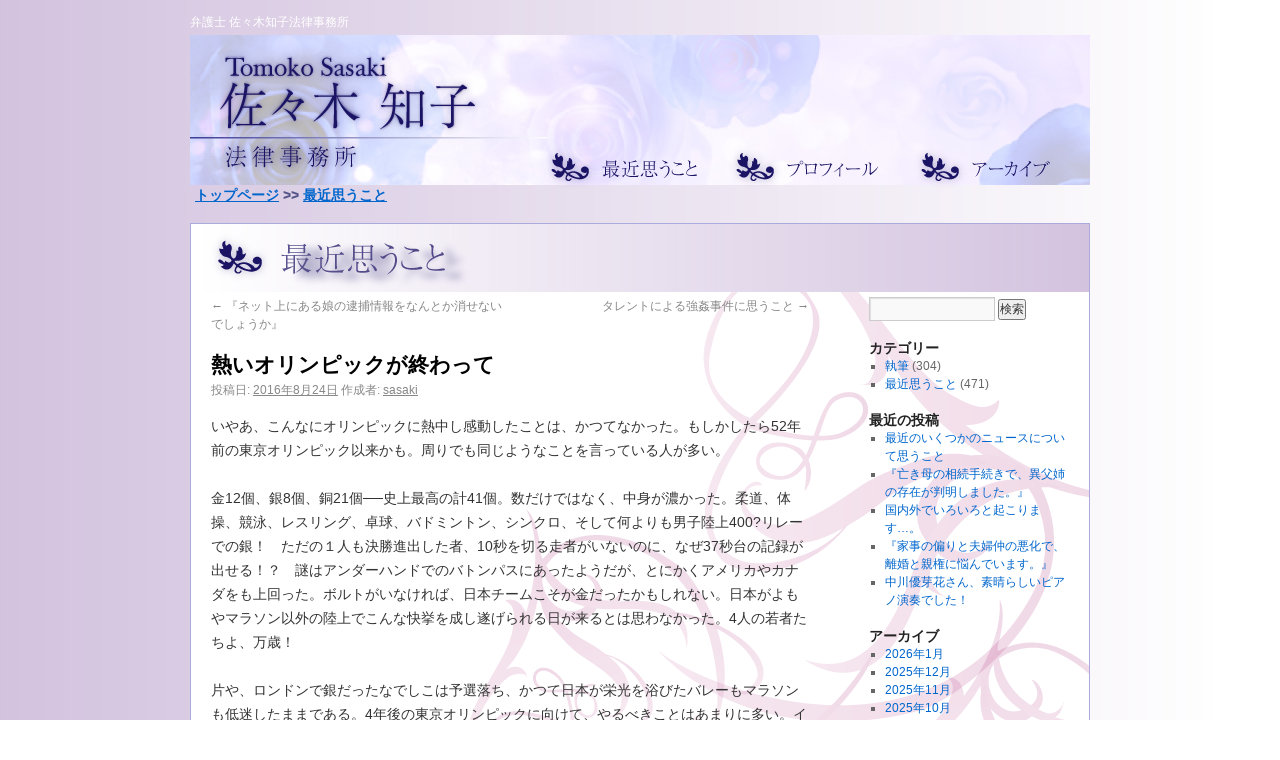

--- FILE ---
content_type: text/html; charset=UTF-8
request_url: http://www.sasaki-law.com/blog/?p=2473
body_size: 47458
content:
<!DOCTYPE html>
<html lang="ja">
<head>
<meta charset="UTF-8" />
<title>
熱いオリンピックが終わって | 最近思うこと 佐々木知子法律事務所	</title>
<link rel="profile" href="https://gmpg.org/xfn/11" />
<link rel="stylesheet" type="text/css" media="all" href="http://www.sasaki-law.com/blog/wp-content/themes/twentyten/style.css?ver=20231107" />
<link rel="pingback" href="http://www.sasaki-law.com/blog/xmlrpc.php">
<meta name='robots' content='max-image-preview:large' />
<link rel="alternate" type="application/rss+xml" title="最近思うこと 佐々木知子法律事務所 &raquo; フィード" href="http://www.sasaki-law.com/blog/?feed=rss2" />
<link rel="alternate" type="application/rss+xml" title="最近思うこと 佐々木知子法律事務所 &raquo; コメントフィード" href="http://www.sasaki-law.com/blog/?feed=comments-rss2" />
<script type="text/javascript">
/* <![CDATA[ */
window._wpemojiSettings = {"baseUrl":"https:\/\/s.w.org\/images\/core\/emoji\/14.0.0\/72x72\/","ext":".png","svgUrl":"https:\/\/s.w.org\/images\/core\/emoji\/14.0.0\/svg\/","svgExt":".svg","source":{"concatemoji":"http:\/\/www.sasaki-law.com\/blog\/wp-includes\/js\/wp-emoji-release.min.js?ver=6.4.7"}};
/*! This file is auto-generated */
!function(i,n){var o,s,e;function c(e){try{var t={supportTests:e,timestamp:(new Date).valueOf()};sessionStorage.setItem(o,JSON.stringify(t))}catch(e){}}function p(e,t,n){e.clearRect(0,0,e.canvas.width,e.canvas.height),e.fillText(t,0,0);var t=new Uint32Array(e.getImageData(0,0,e.canvas.width,e.canvas.height).data),r=(e.clearRect(0,0,e.canvas.width,e.canvas.height),e.fillText(n,0,0),new Uint32Array(e.getImageData(0,0,e.canvas.width,e.canvas.height).data));return t.every(function(e,t){return e===r[t]})}function u(e,t,n){switch(t){case"flag":return n(e,"\ud83c\udff3\ufe0f\u200d\u26a7\ufe0f","\ud83c\udff3\ufe0f\u200b\u26a7\ufe0f")?!1:!n(e,"\ud83c\uddfa\ud83c\uddf3","\ud83c\uddfa\u200b\ud83c\uddf3")&&!n(e,"\ud83c\udff4\udb40\udc67\udb40\udc62\udb40\udc65\udb40\udc6e\udb40\udc67\udb40\udc7f","\ud83c\udff4\u200b\udb40\udc67\u200b\udb40\udc62\u200b\udb40\udc65\u200b\udb40\udc6e\u200b\udb40\udc67\u200b\udb40\udc7f");case"emoji":return!n(e,"\ud83e\udef1\ud83c\udffb\u200d\ud83e\udef2\ud83c\udfff","\ud83e\udef1\ud83c\udffb\u200b\ud83e\udef2\ud83c\udfff")}return!1}function f(e,t,n){var r="undefined"!=typeof WorkerGlobalScope&&self instanceof WorkerGlobalScope?new OffscreenCanvas(300,150):i.createElement("canvas"),a=r.getContext("2d",{willReadFrequently:!0}),o=(a.textBaseline="top",a.font="600 32px Arial",{});return e.forEach(function(e){o[e]=t(a,e,n)}),o}function t(e){var t=i.createElement("script");t.src=e,t.defer=!0,i.head.appendChild(t)}"undefined"!=typeof Promise&&(o="wpEmojiSettingsSupports",s=["flag","emoji"],n.supports={everything:!0,everythingExceptFlag:!0},e=new Promise(function(e){i.addEventListener("DOMContentLoaded",e,{once:!0})}),new Promise(function(t){var n=function(){try{var e=JSON.parse(sessionStorage.getItem(o));if("object"==typeof e&&"number"==typeof e.timestamp&&(new Date).valueOf()<e.timestamp+604800&&"object"==typeof e.supportTests)return e.supportTests}catch(e){}return null}();if(!n){if("undefined"!=typeof Worker&&"undefined"!=typeof OffscreenCanvas&&"undefined"!=typeof URL&&URL.createObjectURL&&"undefined"!=typeof Blob)try{var e="postMessage("+f.toString()+"("+[JSON.stringify(s),u.toString(),p.toString()].join(",")+"));",r=new Blob([e],{type:"text/javascript"}),a=new Worker(URL.createObjectURL(r),{name:"wpTestEmojiSupports"});return void(a.onmessage=function(e){c(n=e.data),a.terminate(),t(n)})}catch(e){}c(n=f(s,u,p))}t(n)}).then(function(e){for(var t in e)n.supports[t]=e[t],n.supports.everything=n.supports.everything&&n.supports[t],"flag"!==t&&(n.supports.everythingExceptFlag=n.supports.everythingExceptFlag&&n.supports[t]);n.supports.everythingExceptFlag=n.supports.everythingExceptFlag&&!n.supports.flag,n.DOMReady=!1,n.readyCallback=function(){n.DOMReady=!0}}).then(function(){return e}).then(function(){var e;n.supports.everything||(n.readyCallback(),(e=n.source||{}).concatemoji?t(e.concatemoji):e.wpemoji&&e.twemoji&&(t(e.twemoji),t(e.wpemoji)))}))}((window,document),window._wpemojiSettings);
/* ]]> */
</script>
<style id='wp-emoji-styles-inline-css' type='text/css'>

	img.wp-smiley, img.emoji {
		display: inline !important;
		border: none !important;
		box-shadow: none !important;
		height: 1em !important;
		width: 1em !important;
		margin: 0 0.07em !important;
		vertical-align: -0.1em !important;
		background: none !important;
		padding: 0 !important;
	}
</style>
<link rel='stylesheet' id='wp-block-library-css' href='http://www.sasaki-law.com/blog/wp-includes/css/dist/block-library/style.min.css?ver=6.4.7' type='text/css' media='all' />
<style id='wp-block-library-theme-inline-css' type='text/css'>
.wp-block-audio figcaption{color:#555;font-size:13px;text-align:center}.is-dark-theme .wp-block-audio figcaption{color:hsla(0,0%,100%,.65)}.wp-block-audio{margin:0 0 1em}.wp-block-code{border:1px solid #ccc;border-radius:4px;font-family:Menlo,Consolas,monaco,monospace;padding:.8em 1em}.wp-block-embed figcaption{color:#555;font-size:13px;text-align:center}.is-dark-theme .wp-block-embed figcaption{color:hsla(0,0%,100%,.65)}.wp-block-embed{margin:0 0 1em}.blocks-gallery-caption{color:#555;font-size:13px;text-align:center}.is-dark-theme .blocks-gallery-caption{color:hsla(0,0%,100%,.65)}.wp-block-image figcaption{color:#555;font-size:13px;text-align:center}.is-dark-theme .wp-block-image figcaption{color:hsla(0,0%,100%,.65)}.wp-block-image{margin:0 0 1em}.wp-block-pullquote{border-bottom:4px solid;border-top:4px solid;color:currentColor;margin-bottom:1.75em}.wp-block-pullquote cite,.wp-block-pullquote footer,.wp-block-pullquote__citation{color:currentColor;font-size:.8125em;font-style:normal;text-transform:uppercase}.wp-block-quote{border-left:.25em solid;margin:0 0 1.75em;padding-left:1em}.wp-block-quote cite,.wp-block-quote footer{color:currentColor;font-size:.8125em;font-style:normal;position:relative}.wp-block-quote.has-text-align-right{border-left:none;border-right:.25em solid;padding-left:0;padding-right:1em}.wp-block-quote.has-text-align-center{border:none;padding-left:0}.wp-block-quote.is-large,.wp-block-quote.is-style-large,.wp-block-quote.is-style-plain{border:none}.wp-block-search .wp-block-search__label{font-weight:700}.wp-block-search__button{border:1px solid #ccc;padding:.375em .625em}:where(.wp-block-group.has-background){padding:1.25em 2.375em}.wp-block-separator.has-css-opacity{opacity:.4}.wp-block-separator{border:none;border-bottom:2px solid;margin-left:auto;margin-right:auto}.wp-block-separator.has-alpha-channel-opacity{opacity:1}.wp-block-separator:not(.is-style-wide):not(.is-style-dots){width:100px}.wp-block-separator.has-background:not(.is-style-dots){border-bottom:none;height:1px}.wp-block-separator.has-background:not(.is-style-wide):not(.is-style-dots){height:2px}.wp-block-table{margin:0 0 1em}.wp-block-table td,.wp-block-table th{word-break:normal}.wp-block-table figcaption{color:#555;font-size:13px;text-align:center}.is-dark-theme .wp-block-table figcaption{color:hsla(0,0%,100%,.65)}.wp-block-video figcaption{color:#555;font-size:13px;text-align:center}.is-dark-theme .wp-block-video figcaption{color:hsla(0,0%,100%,.65)}.wp-block-video{margin:0 0 1em}.wp-block-template-part.has-background{margin-bottom:0;margin-top:0;padding:1.25em 2.375em}
</style>
<style id='classic-theme-styles-inline-css' type='text/css'>
/*! This file is auto-generated */
.wp-block-button__link{color:#fff;background-color:#32373c;border-radius:9999px;box-shadow:none;text-decoration:none;padding:calc(.667em + 2px) calc(1.333em + 2px);font-size:1.125em}.wp-block-file__button{background:#32373c;color:#fff;text-decoration:none}
</style>
<style id='global-styles-inline-css' type='text/css'>
body{--wp--preset--color--black: #000;--wp--preset--color--cyan-bluish-gray: #abb8c3;--wp--preset--color--white: #fff;--wp--preset--color--pale-pink: #f78da7;--wp--preset--color--vivid-red: #cf2e2e;--wp--preset--color--luminous-vivid-orange: #ff6900;--wp--preset--color--luminous-vivid-amber: #fcb900;--wp--preset--color--light-green-cyan: #7bdcb5;--wp--preset--color--vivid-green-cyan: #00d084;--wp--preset--color--pale-cyan-blue: #8ed1fc;--wp--preset--color--vivid-cyan-blue: #0693e3;--wp--preset--color--vivid-purple: #9b51e0;--wp--preset--color--blue: #0066cc;--wp--preset--color--medium-gray: #666;--wp--preset--color--light-gray: #f1f1f1;--wp--preset--gradient--vivid-cyan-blue-to-vivid-purple: linear-gradient(135deg,rgba(6,147,227,1) 0%,rgb(155,81,224) 100%);--wp--preset--gradient--light-green-cyan-to-vivid-green-cyan: linear-gradient(135deg,rgb(122,220,180) 0%,rgb(0,208,130) 100%);--wp--preset--gradient--luminous-vivid-amber-to-luminous-vivid-orange: linear-gradient(135deg,rgba(252,185,0,1) 0%,rgba(255,105,0,1) 100%);--wp--preset--gradient--luminous-vivid-orange-to-vivid-red: linear-gradient(135deg,rgba(255,105,0,1) 0%,rgb(207,46,46) 100%);--wp--preset--gradient--very-light-gray-to-cyan-bluish-gray: linear-gradient(135deg,rgb(238,238,238) 0%,rgb(169,184,195) 100%);--wp--preset--gradient--cool-to-warm-spectrum: linear-gradient(135deg,rgb(74,234,220) 0%,rgb(151,120,209) 20%,rgb(207,42,186) 40%,rgb(238,44,130) 60%,rgb(251,105,98) 80%,rgb(254,248,76) 100%);--wp--preset--gradient--blush-light-purple: linear-gradient(135deg,rgb(255,206,236) 0%,rgb(152,150,240) 100%);--wp--preset--gradient--blush-bordeaux: linear-gradient(135deg,rgb(254,205,165) 0%,rgb(254,45,45) 50%,rgb(107,0,62) 100%);--wp--preset--gradient--luminous-dusk: linear-gradient(135deg,rgb(255,203,112) 0%,rgb(199,81,192) 50%,rgb(65,88,208) 100%);--wp--preset--gradient--pale-ocean: linear-gradient(135deg,rgb(255,245,203) 0%,rgb(182,227,212) 50%,rgb(51,167,181) 100%);--wp--preset--gradient--electric-grass: linear-gradient(135deg,rgb(202,248,128) 0%,rgb(113,206,126) 100%);--wp--preset--gradient--midnight: linear-gradient(135deg,rgb(2,3,129) 0%,rgb(40,116,252) 100%);--wp--preset--font-size--small: 13px;--wp--preset--font-size--medium: 20px;--wp--preset--font-size--large: 36px;--wp--preset--font-size--x-large: 42px;--wp--preset--spacing--20: 0.44rem;--wp--preset--spacing--30: 0.67rem;--wp--preset--spacing--40: 1rem;--wp--preset--spacing--50: 1.5rem;--wp--preset--spacing--60: 2.25rem;--wp--preset--spacing--70: 3.38rem;--wp--preset--spacing--80: 5.06rem;--wp--preset--shadow--natural: 6px 6px 9px rgba(0, 0, 0, 0.2);--wp--preset--shadow--deep: 12px 12px 50px rgba(0, 0, 0, 0.4);--wp--preset--shadow--sharp: 6px 6px 0px rgba(0, 0, 0, 0.2);--wp--preset--shadow--outlined: 6px 6px 0px -3px rgba(255, 255, 255, 1), 6px 6px rgba(0, 0, 0, 1);--wp--preset--shadow--crisp: 6px 6px 0px rgba(0, 0, 0, 1);}:where(.is-layout-flex){gap: 0.5em;}:where(.is-layout-grid){gap: 0.5em;}body .is-layout-flow > .alignleft{float: left;margin-inline-start: 0;margin-inline-end: 2em;}body .is-layout-flow > .alignright{float: right;margin-inline-start: 2em;margin-inline-end: 0;}body .is-layout-flow > .aligncenter{margin-left: auto !important;margin-right: auto !important;}body .is-layout-constrained > .alignleft{float: left;margin-inline-start: 0;margin-inline-end: 2em;}body .is-layout-constrained > .alignright{float: right;margin-inline-start: 2em;margin-inline-end: 0;}body .is-layout-constrained > .aligncenter{margin-left: auto !important;margin-right: auto !important;}body .is-layout-constrained > :where(:not(.alignleft):not(.alignright):not(.alignfull)){max-width: var(--wp--style--global--content-size);margin-left: auto !important;margin-right: auto !important;}body .is-layout-constrained > .alignwide{max-width: var(--wp--style--global--wide-size);}body .is-layout-flex{display: flex;}body .is-layout-flex{flex-wrap: wrap;align-items: center;}body .is-layout-flex > *{margin: 0;}body .is-layout-grid{display: grid;}body .is-layout-grid > *{margin: 0;}:where(.wp-block-columns.is-layout-flex){gap: 2em;}:where(.wp-block-columns.is-layout-grid){gap: 2em;}:where(.wp-block-post-template.is-layout-flex){gap: 1.25em;}:where(.wp-block-post-template.is-layout-grid){gap: 1.25em;}.has-black-color{color: var(--wp--preset--color--black) !important;}.has-cyan-bluish-gray-color{color: var(--wp--preset--color--cyan-bluish-gray) !important;}.has-white-color{color: var(--wp--preset--color--white) !important;}.has-pale-pink-color{color: var(--wp--preset--color--pale-pink) !important;}.has-vivid-red-color{color: var(--wp--preset--color--vivid-red) !important;}.has-luminous-vivid-orange-color{color: var(--wp--preset--color--luminous-vivid-orange) !important;}.has-luminous-vivid-amber-color{color: var(--wp--preset--color--luminous-vivid-amber) !important;}.has-light-green-cyan-color{color: var(--wp--preset--color--light-green-cyan) !important;}.has-vivid-green-cyan-color{color: var(--wp--preset--color--vivid-green-cyan) !important;}.has-pale-cyan-blue-color{color: var(--wp--preset--color--pale-cyan-blue) !important;}.has-vivid-cyan-blue-color{color: var(--wp--preset--color--vivid-cyan-blue) !important;}.has-vivid-purple-color{color: var(--wp--preset--color--vivid-purple) !important;}.has-black-background-color{background-color: var(--wp--preset--color--black) !important;}.has-cyan-bluish-gray-background-color{background-color: var(--wp--preset--color--cyan-bluish-gray) !important;}.has-white-background-color{background-color: var(--wp--preset--color--white) !important;}.has-pale-pink-background-color{background-color: var(--wp--preset--color--pale-pink) !important;}.has-vivid-red-background-color{background-color: var(--wp--preset--color--vivid-red) !important;}.has-luminous-vivid-orange-background-color{background-color: var(--wp--preset--color--luminous-vivid-orange) !important;}.has-luminous-vivid-amber-background-color{background-color: var(--wp--preset--color--luminous-vivid-amber) !important;}.has-light-green-cyan-background-color{background-color: var(--wp--preset--color--light-green-cyan) !important;}.has-vivid-green-cyan-background-color{background-color: var(--wp--preset--color--vivid-green-cyan) !important;}.has-pale-cyan-blue-background-color{background-color: var(--wp--preset--color--pale-cyan-blue) !important;}.has-vivid-cyan-blue-background-color{background-color: var(--wp--preset--color--vivid-cyan-blue) !important;}.has-vivid-purple-background-color{background-color: var(--wp--preset--color--vivid-purple) !important;}.has-black-border-color{border-color: var(--wp--preset--color--black) !important;}.has-cyan-bluish-gray-border-color{border-color: var(--wp--preset--color--cyan-bluish-gray) !important;}.has-white-border-color{border-color: var(--wp--preset--color--white) !important;}.has-pale-pink-border-color{border-color: var(--wp--preset--color--pale-pink) !important;}.has-vivid-red-border-color{border-color: var(--wp--preset--color--vivid-red) !important;}.has-luminous-vivid-orange-border-color{border-color: var(--wp--preset--color--luminous-vivid-orange) !important;}.has-luminous-vivid-amber-border-color{border-color: var(--wp--preset--color--luminous-vivid-amber) !important;}.has-light-green-cyan-border-color{border-color: var(--wp--preset--color--light-green-cyan) !important;}.has-vivid-green-cyan-border-color{border-color: var(--wp--preset--color--vivid-green-cyan) !important;}.has-pale-cyan-blue-border-color{border-color: var(--wp--preset--color--pale-cyan-blue) !important;}.has-vivid-cyan-blue-border-color{border-color: var(--wp--preset--color--vivid-cyan-blue) !important;}.has-vivid-purple-border-color{border-color: var(--wp--preset--color--vivid-purple) !important;}.has-vivid-cyan-blue-to-vivid-purple-gradient-background{background: var(--wp--preset--gradient--vivid-cyan-blue-to-vivid-purple) !important;}.has-light-green-cyan-to-vivid-green-cyan-gradient-background{background: var(--wp--preset--gradient--light-green-cyan-to-vivid-green-cyan) !important;}.has-luminous-vivid-amber-to-luminous-vivid-orange-gradient-background{background: var(--wp--preset--gradient--luminous-vivid-amber-to-luminous-vivid-orange) !important;}.has-luminous-vivid-orange-to-vivid-red-gradient-background{background: var(--wp--preset--gradient--luminous-vivid-orange-to-vivid-red) !important;}.has-very-light-gray-to-cyan-bluish-gray-gradient-background{background: var(--wp--preset--gradient--very-light-gray-to-cyan-bluish-gray) !important;}.has-cool-to-warm-spectrum-gradient-background{background: var(--wp--preset--gradient--cool-to-warm-spectrum) !important;}.has-blush-light-purple-gradient-background{background: var(--wp--preset--gradient--blush-light-purple) !important;}.has-blush-bordeaux-gradient-background{background: var(--wp--preset--gradient--blush-bordeaux) !important;}.has-luminous-dusk-gradient-background{background: var(--wp--preset--gradient--luminous-dusk) !important;}.has-pale-ocean-gradient-background{background: var(--wp--preset--gradient--pale-ocean) !important;}.has-electric-grass-gradient-background{background: var(--wp--preset--gradient--electric-grass) !important;}.has-midnight-gradient-background{background: var(--wp--preset--gradient--midnight) !important;}.has-small-font-size{font-size: var(--wp--preset--font-size--small) !important;}.has-medium-font-size{font-size: var(--wp--preset--font-size--medium) !important;}.has-large-font-size{font-size: var(--wp--preset--font-size--large) !important;}.has-x-large-font-size{font-size: var(--wp--preset--font-size--x-large) !important;}
.wp-block-navigation a:where(:not(.wp-element-button)){color: inherit;}
:where(.wp-block-post-template.is-layout-flex){gap: 1.25em;}:where(.wp-block-post-template.is-layout-grid){gap: 1.25em;}
:where(.wp-block-columns.is-layout-flex){gap: 2em;}:where(.wp-block-columns.is-layout-grid){gap: 2em;}
.wp-block-pullquote{font-size: 1.5em;line-height: 1.6;}
</style>
<link rel='stylesheet' id='wp-pagenavi-css' href='http://www.sasaki-law.com/blog/wp-content/plugins/wp-pagenavi/pagenavi-css.css?ver=2.70' type='text/css' media='all' />
<link rel='stylesheet' id='twentyten-block-style-css' href='http://www.sasaki-law.com/blog/wp-content/themes/twentyten/blocks.css?ver=20230627' type='text/css' media='all' />
<link rel="https://api.w.org/" href="http://www.sasaki-law.com/blog/index.php?rest_route=/" /><link rel="alternate" type="application/json" href="http://www.sasaki-law.com/blog/index.php?rest_route=/wp/v2/posts/2473" /><link rel="EditURI" type="application/rsd+xml" title="RSD" href="http://www.sasaki-law.com/blog/xmlrpc.php?rsd" />
<meta name="generator" content="WordPress 6.4.7" />
<link rel="canonical" href="http://www.sasaki-law.com/blog/?p=2473" />
<link rel='shortlink' href='http://www.sasaki-law.com/blog/?p=2473' />
<link rel="alternate" type="application/json+oembed" href="http://www.sasaki-law.com/blog/index.php?rest_route=%2Foembed%2F1.0%2Fembed&#038;url=http%3A%2F%2Fwww.sasaki-law.com%2Fblog%2F%3Fp%3D2473" />
<link rel="alternate" type="text/xml+oembed" href="http://www.sasaki-law.com/blog/index.php?rest_route=%2Foembed%2F1.0%2Fembed&#038;url=http%3A%2F%2Fwww.sasaki-law.com%2Fblog%2F%3Fp%3D2473&#038;format=xml" />
<link rel="stylesheet" href="../css/layout2.css" type="text/css" />
<script type="text/javascript" src="../js/iepngfix_tilebg.js"></script>
<!-- Google tag (gtag.js) -->
<script async src="https://www.googletagmanager.com/gtag/js?id=G-RM6NFHBPTB"></script>
<script>
  window.dataLayer = window.dataLayer || [];
  function gtag(){dataLayer.push(arguments);}
  gtag('js', new Date());

  gtag('config', 'G-RM6NFHBPTB');
</script>
<meta http-equiv="Content-Type" content="text/html; charset=utf-8">
</head>

<body class="post-template-default single single-post postid-2473 single-format-standard">
<div id="wrapper" class="hfeed">
<h1>弁護士 佐々木知子法律事務所</h1>
<div class="header"> <a href="../index.html" style="margin-left:-24px;"><img src="../img/logo.png" alt="トップページ" onMouseOver="this.src='../img/logo_on.png'" onMouseOut="this.src='../img/logo.png'" /></a>
  <div class="menu"> <a href="index.php"><img src="../img/menu01.png" alt="最近思うこと（ブログ）" onMouseOver="this.src='../img/menu01_on.png'" onMouseOut="this.src='../img/menu01.png'" /></a> <a href="../profile.html"><img src="../img/menu02.png" alt="プロフィール" onMouseOver="this.src='../img/menu02_on.png'" onMouseOut="this.src='../img/menu02.png'"  /></a> <a href="../archive.html"><img src="../img/menu03.png" alt="アーカイブ（議員時代のページ・執筆）" onMouseOver="this.src='../img/menu03_on.png'" onMouseOut="this.src='../img/menu03.png'"  /></a> </div>
  </div>
   <p class="pankuzu"><a href="../index.html">トップページ</a> >> <a href="index.php">最近思うこと</a></p>

	<div id="main">
		<img src="../img/title01.jpg" />

		<div id="container">
			<div id="content" role="main">

			

				<div id="nav-above" class="navigation">
					<div class="nav-previous"><a href="http://www.sasaki-law.com/blog/?p=2468" rel="prev"><span class="meta-nav">&larr;</span> 『ネット上にある娘の逮捕情報をなんとか消せないでしょうか』</a></div>
					<div class="nav-next"><a href="http://www.sasaki-law.com/blog/?p=2476" rel="next">タレントによる強姦事件に思うこと <span class="meta-nav">&rarr;</span></a></div>
				</div><!-- #nav-above -->

				<div id="post-2473" class="post-2473 post type-post status-publish format-standard hentry category-3">
					<h1 class="entry-title">熱いオリンピックが終わって</h1>

					<div class="entry-meta">
						<span class="meta-prep meta-prep-author">投稿日:</span> <a href="http://www.sasaki-law.com/blog/?p=2473" title="4:26 PM" rel="bookmark"><span class="entry-date">2016年8月24日</span></a> <span class="meta-sep">作成者:</span> <span class="author vcard"><a class="url fn n" href="http://www.sasaki-law.com/blog/?author=1" title="sasaki の投稿をすべて表示">sasaki</a></span>					</div><!-- .entry-meta -->

					<div class="entry-content">
						<p>いやあ、こんなにオリンピックに熱中し感動したことは、かつてなかった。もしかしたら52年前の東京オリンピック以来かも。周りでも同じようなことを言っている人が多い。</p>
<p>金12個、銀8個、銅21個──史上最高の計41個。数だけではなく、中身が濃かった。柔道、体操、競泳、レスリング、卓球、バドミントン、シンクロ、そして何よりも男子陸上400?リレーでの銀！　ただの１人も決勝進出した者、10秒を切る走者がいないのに、なぜ37秒台の記録が出せる！？　謎はアンダーハンドでのバトンパスにあったようだが、とにかくアメリカやカナダをも上回った。ボルトがいなければ、日本チームこそが金だったかもしれない。日本がよもやマラソン以外の陸上でこんな快挙を成し遂げられる日が来るとは思わなかった。4人の若者たちよ、万歳！</p>
<p>片や、ロンドンで銀だったなでしこは予選落ち、かつて日本が栄光を浴びたバレーもマラソンも低迷したままである。4年後の東京オリンピックに向けて、やるべきことはあまりに多い。イギリスはロンドンオリンピックに向けて大強化をし、今回も素晴らしい成績である。見習うところが多々あるはずだ。</p>
<p>それにしても（こんなことを言うと変わり身が早いと言われそうだけど）都知事が小池さんになっていて、本当に良かった。見栄えのする女性であることに加え、準備も大変なのを厭わず、着物を持っていってくれて実際に着てくれて、本当にありがとう。着方がもう一つだったのが残念ではあったけれど、場を弁えた素晴らしい着物・帯だったし、世界中が注目する最後の場面で、着物も日本も発信できたことに心よりの感謝をしたいと思っている。</p>
											</div><!-- .entry-content -->

		
						<div class="entry-utility">
							カテゴリー: <a href="http://www.sasaki-law.com/blog/?cat=3" rel="category">最近思うこと</a> <a href="http://www.sasaki-law.com/blog/?p=2473" title="熱いオリンピックが終わって へのパーマリンク" rel="bookmark">パーマリンク</a>													</div><!-- .entry-utility -->
					</div><!-- #post-2473 -->

					<div id="nav-below" class="navigation">
						<div class="nav-previous"><a href="http://www.sasaki-law.com/blog/?p=2468" rel="prev"><span class="meta-nav">&larr;</span> 『ネット上にある娘の逮捕情報をなんとか消せないでしょうか』</a></div>
						<div class="nav-next"><a href="http://www.sasaki-law.com/blog/?p=2476" rel="next">タレントによる強姦事件に思うこと <span class="meta-nav">&rarr;</span></a></div>
					</div><!-- #nav-below -->

					
			<div id="comments">




</div><!-- #comments -->

	
			</div><!-- #content -->
		</div><!-- #container -->


		<div id="primary" class="widget-area" role="complementary">
			<ul class="xoxo">

<li id="search-2" class="widget-container widget_search"><form role="search" method="get" id="searchform" class="searchform" action="http://www.sasaki-law.com/blog/">
				<div>
					<label class="screen-reader-text" for="s">検索:</label>
					<input type="text" value="" name="s" id="s" />
					<input type="submit" id="searchsubmit" value="検索" />
				</div>
			</form></li><li id="categories-2" class="widget-container widget_categories"><h3 class="widget-title">カテゴリー</h3>
			<ul>
					<li class="cat-item cat-item-4"><a href="http://www.sasaki-law.com/blog/?cat=4">執筆</a> (304)
</li>
	<li class="cat-item cat-item-3"><a href="http://www.sasaki-law.com/blog/?cat=3">最近思うこと</a> (471)
</li>
			</ul>

			</li>
		<li id="recent-posts-2" class="widget-container widget_recent_entries">
		<h3 class="widget-title">最近の投稿</h3>
		<ul>
											<li>
					<a href="http://www.sasaki-law.com/blog/?p=4888">最近のいくつかのニュースについて思うこと</a>
									</li>
											<li>
					<a href="http://www.sasaki-law.com/blog/?p=4884">『亡き母の相続手続きで、異父姉の存在が判明しました。』</a>
									</li>
											<li>
					<a href="http://www.sasaki-law.com/blog/?p=4879">国内外でいろいろと起こります…。</a>
									</li>
											<li>
					<a href="http://www.sasaki-law.com/blog/?p=4877">『家事の偏りと夫婦仲の悪化で、離婚と親権に悩んでいます。』</a>
									</li>
											<li>
					<a href="http://www.sasaki-law.com/blog/?p=4869">中川優芽花さん、素晴らしいピアノ演奏でした！</a>
									</li>
					</ul>

		</li><li id="archives-2" class="widget-container widget_archive"><h3 class="widget-title">アーカイブ</h3>
			<ul>
					<li><a href='http://www.sasaki-law.com/blog/?m=202601'>2026年1月</a></li>
	<li><a href='http://www.sasaki-law.com/blog/?m=202512'>2025年12月</a></li>
	<li><a href='http://www.sasaki-law.com/blog/?m=202511'>2025年11月</a></li>
	<li><a href='http://www.sasaki-law.com/blog/?m=202510'>2025年10月</a></li>
	<li><a href='http://www.sasaki-law.com/blog/?m=202509'>2025年9月</a></li>
	<li><a href='http://www.sasaki-law.com/blog/?m=202508'>2025年8月</a></li>
	<li><a href='http://www.sasaki-law.com/blog/?m=202507'>2025年7月</a></li>
	<li><a href='http://www.sasaki-law.com/blog/?m=202506'>2025年6月</a></li>
	<li><a href='http://www.sasaki-law.com/blog/?m=202505'>2025年5月</a></li>
	<li><a href='http://www.sasaki-law.com/blog/?m=202504'>2025年4月</a></li>
	<li><a href='http://www.sasaki-law.com/blog/?m=202503'>2025年3月</a></li>
	<li><a href='http://www.sasaki-law.com/blog/?m=202502'>2025年2月</a></li>
	<li><a href='http://www.sasaki-law.com/blog/?m=202501'>2025年1月</a></li>
	<li><a href='http://www.sasaki-law.com/blog/?m=202412'>2024年12月</a></li>
	<li><a href='http://www.sasaki-law.com/blog/?m=202411'>2024年11月</a></li>
	<li><a href='http://www.sasaki-law.com/blog/?m=202410'>2024年10月</a></li>
	<li><a href='http://www.sasaki-law.com/blog/?m=202409'>2024年9月</a></li>
	<li><a href='http://www.sasaki-law.com/blog/?m=202408'>2024年8月</a></li>
	<li><a href='http://www.sasaki-law.com/blog/?m=202407'>2024年7月</a></li>
	<li><a href='http://www.sasaki-law.com/blog/?m=202406'>2024年6月</a></li>
	<li><a href='http://www.sasaki-law.com/blog/?m=202405'>2024年5月</a></li>
	<li><a href='http://www.sasaki-law.com/blog/?m=202404'>2024年4月</a></li>
	<li><a href='http://www.sasaki-law.com/blog/?m=202403'>2024年3月</a></li>
	<li><a href='http://www.sasaki-law.com/blog/?m=202402'>2024年2月</a></li>
	<li><a href='http://www.sasaki-law.com/blog/?m=202401'>2024年1月</a></li>
	<li><a href='http://www.sasaki-law.com/blog/?m=202312'>2023年12月</a></li>
	<li><a href='http://www.sasaki-law.com/blog/?m=202310'>2023年10月</a></li>
	<li><a href='http://www.sasaki-law.com/blog/?m=202309'>2023年9月</a></li>
	<li><a href='http://www.sasaki-law.com/blog/?m=202308'>2023年8月</a></li>
	<li><a href='http://www.sasaki-law.com/blog/?m=202307'>2023年7月</a></li>
	<li><a href='http://www.sasaki-law.com/blog/?m=202306'>2023年6月</a></li>
	<li><a href='http://www.sasaki-law.com/blog/?m=202305'>2023年5月</a></li>
	<li><a href='http://www.sasaki-law.com/blog/?m=202304'>2023年4月</a></li>
	<li><a href='http://www.sasaki-law.com/blog/?m=202303'>2023年3月</a></li>
	<li><a href='http://www.sasaki-law.com/blog/?m=202302'>2023年2月</a></li>
	<li><a href='http://www.sasaki-law.com/blog/?m=202301'>2023年1月</a></li>
	<li><a href='http://www.sasaki-law.com/blog/?m=202212'>2022年12月</a></li>
	<li><a href='http://www.sasaki-law.com/blog/?m=202211'>2022年11月</a></li>
	<li><a href='http://www.sasaki-law.com/blog/?m=202210'>2022年10月</a></li>
	<li><a href='http://www.sasaki-law.com/blog/?m=202209'>2022年9月</a></li>
	<li><a href='http://www.sasaki-law.com/blog/?m=202208'>2022年8月</a></li>
	<li><a href='http://www.sasaki-law.com/blog/?m=202207'>2022年7月</a></li>
	<li><a href='http://www.sasaki-law.com/blog/?m=202206'>2022年6月</a></li>
	<li><a href='http://www.sasaki-law.com/blog/?m=202205'>2022年5月</a></li>
	<li><a href='http://www.sasaki-law.com/blog/?m=202204'>2022年4月</a></li>
	<li><a href='http://www.sasaki-law.com/blog/?m=202203'>2022年3月</a></li>
	<li><a href='http://www.sasaki-law.com/blog/?m=202202'>2022年2月</a></li>
	<li><a href='http://www.sasaki-law.com/blog/?m=202201'>2022年1月</a></li>
	<li><a href='http://www.sasaki-law.com/blog/?m=202112'>2021年12月</a></li>
	<li><a href='http://www.sasaki-law.com/blog/?m=202111'>2021年11月</a></li>
	<li><a href='http://www.sasaki-law.com/blog/?m=202110'>2021年10月</a></li>
	<li><a href='http://www.sasaki-law.com/blog/?m=202109'>2021年9月</a></li>
	<li><a href='http://www.sasaki-law.com/blog/?m=202108'>2021年8月</a></li>
	<li><a href='http://www.sasaki-law.com/blog/?m=202107'>2021年7月</a></li>
	<li><a href='http://www.sasaki-law.com/blog/?m=202106'>2021年6月</a></li>
	<li><a href='http://www.sasaki-law.com/blog/?m=202105'>2021年5月</a></li>
	<li><a href='http://www.sasaki-law.com/blog/?m=202104'>2021年4月</a></li>
	<li><a href='http://www.sasaki-law.com/blog/?m=202103'>2021年3月</a></li>
	<li><a href='http://www.sasaki-law.com/blog/?m=202102'>2021年2月</a></li>
	<li><a href='http://www.sasaki-law.com/blog/?m=202101'>2021年1月</a></li>
	<li><a href='http://www.sasaki-law.com/blog/?m=202012'>2020年12月</a></li>
	<li><a href='http://www.sasaki-law.com/blog/?m=202011'>2020年11月</a></li>
	<li><a href='http://www.sasaki-law.com/blog/?m=202010'>2020年10月</a></li>
	<li><a href='http://www.sasaki-law.com/blog/?m=202009'>2020年9月</a></li>
	<li><a href='http://www.sasaki-law.com/blog/?m=202008'>2020年8月</a></li>
	<li><a href='http://www.sasaki-law.com/blog/?m=202007'>2020年7月</a></li>
	<li><a href='http://www.sasaki-law.com/blog/?m=202006'>2020年6月</a></li>
	<li><a href='http://www.sasaki-law.com/blog/?m=202005'>2020年5月</a></li>
	<li><a href='http://www.sasaki-law.com/blog/?m=202004'>2020年4月</a></li>
	<li><a href='http://www.sasaki-law.com/blog/?m=202003'>2020年3月</a></li>
	<li><a href='http://www.sasaki-law.com/blog/?m=202002'>2020年2月</a></li>
	<li><a href='http://www.sasaki-law.com/blog/?m=202001'>2020年1月</a></li>
	<li><a href='http://www.sasaki-law.com/blog/?m=201912'>2019年12月</a></li>
	<li><a href='http://www.sasaki-law.com/blog/?m=201911'>2019年11月</a></li>
	<li><a href='http://www.sasaki-law.com/blog/?m=201910'>2019年10月</a></li>
	<li><a href='http://www.sasaki-law.com/blog/?m=201909'>2019年9月</a></li>
	<li><a href='http://www.sasaki-law.com/blog/?m=201908'>2019年8月</a></li>
	<li><a href='http://www.sasaki-law.com/blog/?m=201907'>2019年7月</a></li>
	<li><a href='http://www.sasaki-law.com/blog/?m=201906'>2019年6月</a></li>
	<li><a href='http://www.sasaki-law.com/blog/?m=201905'>2019年5月</a></li>
	<li><a href='http://www.sasaki-law.com/blog/?m=201904'>2019年4月</a></li>
	<li><a href='http://www.sasaki-law.com/blog/?m=201903'>2019年3月</a></li>
	<li><a href='http://www.sasaki-law.com/blog/?m=201902'>2019年2月</a></li>
	<li><a href='http://www.sasaki-law.com/blog/?m=201901'>2019年1月</a></li>
	<li><a href='http://www.sasaki-law.com/blog/?m=201812'>2018年12月</a></li>
	<li><a href='http://www.sasaki-law.com/blog/?m=201811'>2018年11月</a></li>
	<li><a href='http://www.sasaki-law.com/blog/?m=201810'>2018年10月</a></li>
	<li><a href='http://www.sasaki-law.com/blog/?m=201809'>2018年9月</a></li>
	<li><a href='http://www.sasaki-law.com/blog/?m=201808'>2018年8月</a></li>
	<li><a href='http://www.sasaki-law.com/blog/?m=201807'>2018年7月</a></li>
	<li><a href='http://www.sasaki-law.com/blog/?m=201806'>2018年6月</a></li>
	<li><a href='http://www.sasaki-law.com/blog/?m=201805'>2018年5月</a></li>
	<li><a href='http://www.sasaki-law.com/blog/?m=201804'>2018年4月</a></li>
	<li><a href='http://www.sasaki-law.com/blog/?m=201803'>2018年3月</a></li>
	<li><a href='http://www.sasaki-law.com/blog/?m=201802'>2018年2月</a></li>
	<li><a href='http://www.sasaki-law.com/blog/?m=201801'>2018年1月</a></li>
	<li><a href='http://www.sasaki-law.com/blog/?m=201712'>2017年12月</a></li>
	<li><a href='http://www.sasaki-law.com/blog/?m=201711'>2017年11月</a></li>
	<li><a href='http://www.sasaki-law.com/blog/?m=201710'>2017年10月</a></li>
	<li><a href='http://www.sasaki-law.com/blog/?m=201709'>2017年9月</a></li>
	<li><a href='http://www.sasaki-law.com/blog/?m=201708'>2017年8月</a></li>
	<li><a href='http://www.sasaki-law.com/blog/?m=201707'>2017年7月</a></li>
	<li><a href='http://www.sasaki-law.com/blog/?m=201706'>2017年6月</a></li>
	<li><a href='http://www.sasaki-law.com/blog/?m=201705'>2017年5月</a></li>
	<li><a href='http://www.sasaki-law.com/blog/?m=201704'>2017年4月</a></li>
	<li><a href='http://www.sasaki-law.com/blog/?m=201703'>2017年3月</a></li>
	<li><a href='http://www.sasaki-law.com/blog/?m=201702'>2017年2月</a></li>
	<li><a href='http://www.sasaki-law.com/blog/?m=201701'>2017年1月</a></li>
	<li><a href='http://www.sasaki-law.com/blog/?m=201612'>2016年12月</a></li>
	<li><a href='http://www.sasaki-law.com/blog/?m=201611'>2016年11月</a></li>
	<li><a href='http://www.sasaki-law.com/blog/?m=201610'>2016年10月</a></li>
	<li><a href='http://www.sasaki-law.com/blog/?m=201609'>2016年9月</a></li>
	<li><a href='http://www.sasaki-law.com/blog/?m=201608'>2016年8月</a></li>
	<li><a href='http://www.sasaki-law.com/blog/?m=201607'>2016年7月</a></li>
	<li><a href='http://www.sasaki-law.com/blog/?m=201606'>2016年6月</a></li>
	<li><a href='http://www.sasaki-law.com/blog/?m=201605'>2016年5月</a></li>
	<li><a href='http://www.sasaki-law.com/blog/?m=201604'>2016年4月</a></li>
	<li><a href='http://www.sasaki-law.com/blog/?m=201603'>2016年3月</a></li>
	<li><a href='http://www.sasaki-law.com/blog/?m=201602'>2016年2月</a></li>
	<li><a href='http://www.sasaki-law.com/blog/?m=201601'>2016年1月</a></li>
	<li><a href='http://www.sasaki-law.com/blog/?m=201512'>2015年12月</a></li>
	<li><a href='http://www.sasaki-law.com/blog/?m=201511'>2015年11月</a></li>
	<li><a href='http://www.sasaki-law.com/blog/?m=201510'>2015年10月</a></li>
	<li><a href='http://www.sasaki-law.com/blog/?m=201509'>2015年9月</a></li>
	<li><a href='http://www.sasaki-law.com/blog/?m=201508'>2015年8月</a></li>
	<li><a href='http://www.sasaki-law.com/blog/?m=201507'>2015年7月</a></li>
	<li><a href='http://www.sasaki-law.com/blog/?m=201506'>2015年6月</a></li>
	<li><a href='http://www.sasaki-law.com/blog/?m=201505'>2015年5月</a></li>
	<li><a href='http://www.sasaki-law.com/blog/?m=201504'>2015年4月</a></li>
	<li><a href='http://www.sasaki-law.com/blog/?m=201503'>2015年3月</a></li>
	<li><a href='http://www.sasaki-law.com/blog/?m=201502'>2015年2月</a></li>
	<li><a href='http://www.sasaki-law.com/blog/?m=201501'>2015年1月</a></li>
	<li><a href='http://www.sasaki-law.com/blog/?m=201412'>2014年12月</a></li>
	<li><a href='http://www.sasaki-law.com/blog/?m=201411'>2014年11月</a></li>
	<li><a href='http://www.sasaki-law.com/blog/?m=201410'>2014年10月</a></li>
	<li><a href='http://www.sasaki-law.com/blog/?m=201409'>2014年9月</a></li>
	<li><a href='http://www.sasaki-law.com/blog/?m=201408'>2014年8月</a></li>
	<li><a href='http://www.sasaki-law.com/blog/?m=201407'>2014年7月</a></li>
	<li><a href='http://www.sasaki-law.com/blog/?m=201406'>2014年6月</a></li>
	<li><a href='http://www.sasaki-law.com/blog/?m=201405'>2014年5月</a></li>
	<li><a href='http://www.sasaki-law.com/blog/?m=201404'>2014年4月</a></li>
	<li><a href='http://www.sasaki-law.com/blog/?m=201403'>2014年3月</a></li>
	<li><a href='http://www.sasaki-law.com/blog/?m=201402'>2014年2月</a></li>
	<li><a href='http://www.sasaki-law.com/blog/?m=201401'>2014年1月</a></li>
	<li><a href='http://www.sasaki-law.com/blog/?m=201312'>2013年12月</a></li>
	<li><a href='http://www.sasaki-law.com/blog/?m=201311'>2013年11月</a></li>
	<li><a href='http://www.sasaki-law.com/blog/?m=201310'>2013年10月</a></li>
	<li><a href='http://www.sasaki-law.com/blog/?m=201309'>2013年9月</a></li>
	<li><a href='http://www.sasaki-law.com/blog/?m=201308'>2013年8月</a></li>
	<li><a href='http://www.sasaki-law.com/blog/?m=201307'>2013年7月</a></li>
	<li><a href='http://www.sasaki-law.com/blog/?m=201306'>2013年6月</a></li>
	<li><a href='http://www.sasaki-law.com/blog/?m=201305'>2013年5月</a></li>
	<li><a href='http://www.sasaki-law.com/blog/?m=201304'>2013年4月</a></li>
	<li><a href='http://www.sasaki-law.com/blog/?m=201303'>2013年3月</a></li>
	<li><a href='http://www.sasaki-law.com/blog/?m=201302'>2013年2月</a></li>
	<li><a href='http://www.sasaki-law.com/blog/?m=201301'>2013年1月</a></li>
	<li><a href='http://www.sasaki-law.com/blog/?m=201212'>2012年12月</a></li>
	<li><a href='http://www.sasaki-law.com/blog/?m=201211'>2012年11月</a></li>
	<li><a href='http://www.sasaki-law.com/blog/?m=201210'>2012年10月</a></li>
	<li><a href='http://www.sasaki-law.com/blog/?m=201209'>2012年9月</a></li>
	<li><a href='http://www.sasaki-law.com/blog/?m=201208'>2012年8月</a></li>
	<li><a href='http://www.sasaki-law.com/blog/?m=201207'>2012年7月</a></li>
	<li><a href='http://www.sasaki-law.com/blog/?m=201206'>2012年6月</a></li>
	<li><a href='http://www.sasaki-law.com/blog/?m=201205'>2012年5月</a></li>
	<li><a href='http://www.sasaki-law.com/blog/?m=201204'>2012年4月</a></li>
	<li><a href='http://www.sasaki-law.com/blog/?m=201203'>2012年3月</a></li>
	<li><a href='http://www.sasaki-law.com/blog/?m=201202'>2012年2月</a></li>
	<li><a href='http://www.sasaki-law.com/blog/?m=201201'>2012年1月</a></li>
	<li><a href='http://www.sasaki-law.com/blog/?m=201112'>2011年12月</a></li>
	<li><a href='http://www.sasaki-law.com/blog/?m=201111'>2011年11月</a></li>
	<li><a href='http://www.sasaki-law.com/blog/?m=201110'>2011年10月</a></li>
	<li><a href='http://www.sasaki-law.com/blog/?m=201109'>2011年9月</a></li>
	<li><a href='http://www.sasaki-law.com/blog/?m=201108'>2011年8月</a></li>
	<li><a href='http://www.sasaki-law.com/blog/?m=201107'>2011年7月</a></li>
	<li><a href='http://www.sasaki-law.com/blog/?m=201106'>2011年6月</a></li>
	<li><a href='http://www.sasaki-law.com/blog/?m=201105'>2011年5月</a></li>
	<li><a href='http://www.sasaki-law.com/blog/?m=201104'>2011年4月</a></li>
	<li><a href='http://www.sasaki-law.com/blog/?m=201103'>2011年3月</a></li>
	<li><a href='http://www.sasaki-law.com/blog/?m=201102'>2011年2月</a></li>
	<li><a href='http://www.sasaki-law.com/blog/?m=201101'>2011年1月</a></li>
	<li><a href='http://www.sasaki-law.com/blog/?m=201012'>2010年12月</a></li>
	<li><a href='http://www.sasaki-law.com/blog/?m=201011'>2010年11月</a></li>
	<li><a href='http://www.sasaki-law.com/blog/?m=201010'>2010年10月</a></li>
	<li><a href='http://www.sasaki-law.com/blog/?m=201009'>2010年9月</a></li>
	<li><a href='http://www.sasaki-law.com/blog/?m=201008'>2010年8月</a></li>
	<li><a href='http://www.sasaki-law.com/blog/?m=201007'>2010年7月</a></li>
	<li><a href='http://www.sasaki-law.com/blog/?m=201006'>2010年6月</a></li>
	<li><a href='http://www.sasaki-law.com/blog/?m=201005'>2010年5月</a></li>
	<li><a href='http://www.sasaki-law.com/blog/?m=201004'>2010年4月</a></li>
	<li><a href='http://www.sasaki-law.com/blog/?m=201003'>2010年3月</a></li>
	<li><a href='http://www.sasaki-law.com/blog/?m=201002'>2010年2月</a></li>
	<li><a href='http://www.sasaki-law.com/blog/?m=201001'>2010年1月</a></li>
	<li><a href='http://www.sasaki-law.com/blog/?m=200912'>2009年12月</a></li>
	<li><a href='http://www.sasaki-law.com/blog/?m=200911'>2009年11月</a></li>
	<li><a href='http://www.sasaki-law.com/blog/?m=200910'>2009年10月</a></li>
	<li><a href='http://www.sasaki-law.com/blog/?m=200909'>2009年9月</a></li>
	<li><a href='http://www.sasaki-law.com/blog/?m=200908'>2009年8月</a></li>
	<li><a href='http://www.sasaki-law.com/blog/?m=200907'>2009年7月</a></li>
	<li><a href='http://www.sasaki-law.com/blog/?m=200906'>2009年6月</a></li>
	<li><a href='http://www.sasaki-law.com/blog/?m=200905'>2009年5月</a></li>
	<li><a href='http://www.sasaki-law.com/blog/?m=200904'>2009年4月</a></li>
	<li><a href='http://www.sasaki-law.com/blog/?m=200903'>2009年3月</a></li>
	<li><a href='http://www.sasaki-law.com/blog/?m=200902'>2009年2月</a></li>
	<li><a href='http://www.sasaki-law.com/blog/?m=200901'>2009年1月</a></li>
	<li><a href='http://www.sasaki-law.com/blog/?m=200812'>2008年12月</a></li>
	<li><a href='http://www.sasaki-law.com/blog/?m=200811'>2008年11月</a></li>
	<li><a href='http://www.sasaki-law.com/blog/?m=200810'>2008年10月</a></li>
	<li><a href='http://www.sasaki-law.com/blog/?m=200809'>2008年9月</a></li>
	<li><a href='http://www.sasaki-law.com/blog/?m=200808'>2008年8月</a></li>
	<li><a href='http://www.sasaki-law.com/blog/?m=200807'>2008年7月</a></li>
	<li><a href='http://www.sasaki-law.com/blog/?m=200806'>2008年6月</a></li>
	<li><a href='http://www.sasaki-law.com/blog/?m=200805'>2008年5月</a></li>
	<li><a href='http://www.sasaki-law.com/blog/?m=200804'>2008年4月</a></li>
	<li><a href='http://www.sasaki-law.com/blog/?m=200803'>2008年3月</a></li>
	<li><a href='http://www.sasaki-law.com/blog/?m=200802'>2008年2月</a></li>
	<li><a href='http://www.sasaki-law.com/blog/?m=200801'>2008年1月</a></li>
	<li><a href='http://www.sasaki-law.com/blog/?m=200712'>2007年12月</a></li>
	<li><a href='http://www.sasaki-law.com/blog/?m=200711'>2007年11月</a></li>
	<li><a href='http://www.sasaki-law.com/blog/?m=200710'>2007年10月</a></li>
	<li><a href='http://www.sasaki-law.com/blog/?m=200709'>2007年9月</a></li>
	<li><a href='http://www.sasaki-law.com/blog/?m=200708'>2007年8月</a></li>
	<li><a href='http://www.sasaki-law.com/blog/?m=200707'>2007年7月</a></li>
	<li><a href='http://www.sasaki-law.com/blog/?m=200706'>2007年6月</a></li>
	<li><a href='http://www.sasaki-law.com/blog/?m=200705'>2007年5月</a></li>
	<li><a href='http://www.sasaki-law.com/blog/?m=200704'>2007年4月</a></li>
	<li><a href='http://www.sasaki-law.com/blog/?m=200703'>2007年3月</a></li>
	<li><a href='http://www.sasaki-law.com/blog/?m=200702'>2007年2月</a></li>
	<li><a href='http://www.sasaki-law.com/blog/?m=200701'>2007年1月</a></li>
	<li><a href='http://www.sasaki-law.com/blog/?m=200612'>2006年12月</a></li>
	<li><a href='http://www.sasaki-law.com/blog/?m=200611'>2006年11月</a></li>
	<li><a href='http://www.sasaki-law.com/blog/?m=200610'>2006年10月</a></li>
	<li><a href='http://www.sasaki-law.com/blog/?m=200609'>2006年9月</a></li>
	<li><a href='http://www.sasaki-law.com/blog/?m=200608'>2006年8月</a></li>
	<li><a href='http://www.sasaki-law.com/blog/?m=200607'>2006年7月</a></li>
	<li><a href='http://www.sasaki-law.com/blog/?m=200606'>2006年6月</a></li>
	<li><a href='http://www.sasaki-law.com/blog/?m=200605'>2006年5月</a></li>
	<li><a href='http://www.sasaki-law.com/blog/?m=200604'>2006年4月</a></li>
	<li><a href='http://www.sasaki-law.com/blog/?m=200603'>2006年3月</a></li>
	<li><a href='http://www.sasaki-law.com/blog/?m=200602'>2006年2月</a></li>
	<li><a href='http://www.sasaki-law.com/blog/?m=200601'>2006年1月</a></li>
	<li><a href='http://www.sasaki-law.com/blog/?m=200512'>2005年12月</a></li>
	<li><a href='http://www.sasaki-law.com/blog/?m=200511'>2005年11月</a></li>
	<li><a href='http://www.sasaki-law.com/blog/?m=200510'>2005年10月</a></li>
	<li><a href='http://www.sasaki-law.com/blog/?m=200509'>2005年9月</a></li>
	<li><a href='http://www.sasaki-law.com/blog/?m=200508'>2005年8月</a></li>
	<li><a href='http://www.sasaki-law.com/blog/?m=200507'>2005年7月</a></li>
	<li><a href='http://www.sasaki-law.com/blog/?m=200506'>2005年6月</a></li>
	<li><a href='http://www.sasaki-law.com/blog/?m=200505'>2005年5月</a></li>
	<li><a href='http://www.sasaki-law.com/blog/?m=200504'>2005年4月</a></li>
	<li><a href='http://www.sasaki-law.com/blog/?m=200503'>2005年3月</a></li>
	<li><a href='http://www.sasaki-law.com/blog/?m=200502'>2005年2月</a></li>
	<li><a href='http://www.sasaki-law.com/blog/?m=200501'>2005年1月</a></li>
	<li><a href='http://www.sasaki-law.com/blog/?m=200412'>2004年12月</a></li>
			</ul>

			</li>			</ul>
		</div><!-- #primary .widget-area -->
		<br style="clear:both;">
		<br style="clear:both;">

	</div><!-- #main -->

	<div id="footer" role="contentinfo">
		<div id="colophon">



			<div id="site-info">
				<a href="http://www.sasaki-law.com/blog/" rel="home">
					最近思うこと 佐々木知子法律事務所				</a>
							</div><!-- #site-info -->

			<div id="site-generator">
								<a href="https://ja.wordpress.org/" class="imprint" title="セマンティックなパブリッシングツール">
					Proudly powered by WordPress.				</a>
			</div><!-- #site-generator -->

		</div><!-- #colophon -->
	</div><!-- #footer -->

</div><!-- #wrapper -->

<script type="text/javascript" src="http://www.sasaki-law.com/blog/wp-includes/js/comment-reply.min.js?ver=6.4.7" id="comment-reply-js" async="async" data-wp-strategy="async"></script>
</body>
</html>


--- FILE ---
content_type: text/css
request_url: http://www.sasaki-law.com/css/layout2.css
body_size: 1232
content:
@charset "utf-8";
/* CSS Document */

*{
margin:0;
padding:0;
}
img, div, input { behavior: url("js/iepngfix.htc") }
h1{
	font-size:12px;
	color:#fff;
	font-weight:100;
	line-height:25px;
}
a{
outline:none;
}
a.imghov{
display:block;
}
a.imghov:hover{
opacity:0.7;
}
img{
border:none;
background:none;
}
body{
background:url(../img/back.png) repeat-y;
}
.wrapper{
	width:900px;
	margin:10px auto auto auto;
	position:relative;
}
.header{
width:900px;
height:150px;
position:relative;
background:url(../img/header.jpg);
}
.menu{
position:absolute;
top:100px;
left:350px;
width:600px;
}
.menu a{
display:block;
float:left;
}
.menu img{
width:185px;
height:45px;
}
.pankuzu{
font-size:14px;
line-height:20px;
color:#558;
font-weight:bold;
padding-left:5px;
}

.main{
	width:898px;
	position:relative;
	background:url(../img/contentbg.gif) repeat-y right top;
	background-color:#fff;
	border:1px solid #aad;
}
.content{
padding:50px 100px;
}
.content_box{
width:330px;
float:left;
margin-left:10px;
}
.content h2{
color:#447;
text-indent:20px;
line-height:19px;
font-size:16px;
background:url(../img/h2.gif) no-repeat;
margin-bottom:10px;
}
.content p{
font-size:14px;
letter-spacing:1px;
line-height:16px;
margin:5px auto 20px 20px;
}
